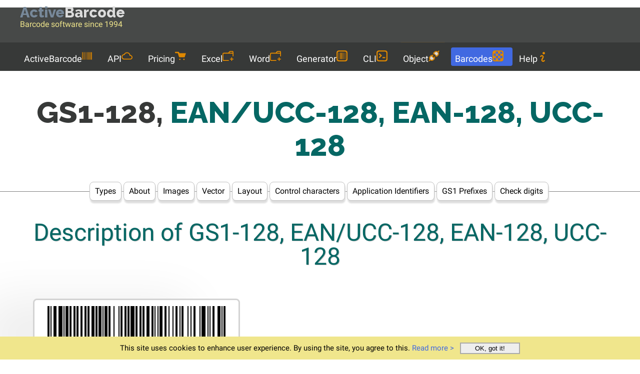

--- FILE ---
content_type: text/html; charset=utf-8
request_url: https://www.activebarcode.com/codes/eanucc128
body_size: 9528
content:
<!DOCTYPE html>
<!--  Website of ActiveBarcode, Design & content (c) activebarcode.com, unauthorized use is prohibited. Contact the authors. -->
<html lang="en">
<head>
  <meta charset="UTF-8">
    <!-- Google tag (gtag.js) -->
  <script async src="https://www.googletagmanager.com/gtag/js?id=G-K2SLCHEQ9K"></script>
  <script>
    window.dataLayer = window.dataLayer || [];
    function gtag(){dataLayer.push(arguments);}
    gtag('js', new Date());
   
    gtag('config', 'G-K2SLCHEQ9K', { 
      'anonymize_ip': true
    });
  </script>
  
<script>
    function setCookie(key, value, days) {
      var expires = new Date();
      expires.setTime(expires.getTime() + (days * 24 * 60 * 60 * 1000));
      document.cookie = key + '=' + encodeURIComponent(value) + ';path=/' + ';expires=' + expires.toUTCString();
    }
   
    function setCookieWithConsent(key, value, days){
      if (getCookie('CookiesAllowed')==1) {
        setCookie(key, value, days);
      }
    }

    function getCookie(key) {
      var keyValue = document.cookie.match('(^|;) ?' + key + '=([^;]*)(;|$)');
      return keyValue ? decodeURIComponent(keyValue[2]) : null;
    }

    function AcceptCookies() {
      setCookie('CookiesAllowed', 1, 10*365);
      document.getElementById('cookiebanner').remove();
    }

    function setToggler() {
      const toggler = document.querySelector('.toggler'); // Get the checkbox element
      const isChecked = toggler.checked ? 0 : 1; // Check if the checkbox is checked or not
      setCookieWithConsent('TogglerStatus', isChecked, 10*365);
    }

    function loadTogglerStatus() {
      // Check for the 'menu' cookie
      isChecked = getCookie('TogglerStatus');
      if (isChecked == null) {
        isChecked = 1;
      } 
      const toggler = document.querySelector('.toggler'); // Get the checkbox element
      isChecked ^= true; // Toogle status
      toggler.checked = isChecked; // Set the checkbox's checked state
    }

    function onResize() {
      const width = window.innerWidth; // Current window width
      // Check if the width is greater than or equal to 800px
      if (width >= 800) {
        const toggler = document.querySelector('.toggler'); // Get the checkbox element
        if (toggler != null && toggler.checked == 1) {
          toggler.checked = 0; // Set the checkbox's checked state
          setToggler(); // Store in cookie
        }
      }
    }

    window.addEventListener('resize', onResize);

    document.addEventListener('readystatechange', event => { 
      // When HTML/DOM elements are ready
      if (event.target.readyState === "interactive") {   //does same as:  ..addEventListener("DOMContentLoaded"..
                if (getCookie('CookiesAllowed')==null) {
          // display the cookie consent banner
          const cookiebanner = document.querySelector('.cookiebanner');
          cookiebanner.style.display = "block";
        }
      }
      loadTogglerStatus();
      onResize(); // on load prevent a hidden menu when size is >= 800
      // When external resources are loaded too - `css`,`src`, etc.
      // if (event.target.readyState === "complete") { console.log('complete'); }
    });

    // Language handling
    (function() {
        var supported = ["en","de","fr","es","it","nl","pt","pt-br","pl","tr","zh","ar","ja","ko","ru","he","cs","sk","hr","fi","sv","nb","da","id"];
        var pathParts = window.location.pathname.split('/');
        var firstSegment = pathParts[1];
        var currentLang = supported.includes(firstSegment) ? firstSegment : 'en';

        // If no language is specified in the path → try to load from cookie (fallback: en)
        if (!supported.includes(firstSegment)) {
            var preferred = getCookie('PreferredLanguage') || 'en';
            if (preferred !== currentLang) {
                var targetPath = (preferred === 'en')
                    ? '/' + pathParts.slice(1).join('/') + window.location.search + window.location.hash
                    : '/' + preferred + window.location.pathname + window.location.search + window.location.hash;
                window.location.replace(targetPath);
            }
        }
        // If language is in the path → save in cookie (if consent given)
        if (supported.includes(firstSegment)) {
            setCookieWithConsent('PreferredLanguage', currentLang, 365 * 10);
        }
    })();
</script>

  <meta name="language" CONTENT="en">
  <meta name="robots" CONTENT="index, follow">
  <meta name="description" content="✓ GS1-128, EAN/UCC-128, EAN-128, UCC-128 barcode generator you can trust since 1994. Easy to use for Office and developers. ★ Try it for free now.">
  <meta name="author" content="Lars Schenk, Frank Horn">
  <meta name="viewport" content="width=device-width, initial-scale=1.0, user-scalable=yes">
  <meta name="application-name" content="ActiveBarcode">
  <meta name="msapplication-square150x150logo" content="/images/tile/ab-normal.png">
  <meta name="msapplication-square310x310logo" content="/images/tile/ab-large.png">
  <meta name="msapplication-square70x70logo" content="/images/tile/ab-small.png">
  <meta name="msapplication-wide310x150logo" content="/images/tile/ab-wide.png">
    <!-- increase loading priority -->
  <link rel="preload" as="style" href="/standard.min.css?v=1768397727">
  <!-- async CSS -->
  <link rel="stylesheet" type="text/css" href="/standard.min.css?v=1768397727">
  <link rel="shortcut icon" href="/favicon.ico" type="image/ico">
  <link rel="icon" href="/favicon.ico" type="image/ico">
  <link rel="canonical" href="https://www.activebarcode.com/codes/eanucc128">
  <link rel="alternate" hreflang="en" href="https://www.activebarcode.com/codes/eanucc128">
  <link rel="alternate" hreflang="de" href="https://www.activebarcode.com/de/codes/eanucc128">
  <link rel="alternate" hreflang="fr" href="https://www.activebarcode.com/fr/codes/eanucc128">
  <link rel="alternate" hreflang="es" href="https://www.activebarcode.com/es/codes/eanucc128">
  <link rel="alternate" hreflang="it" href="https://www.activebarcode.com/it/codes/eanucc128">
  <link rel="alternate" hreflang="nl" href="https://www.activebarcode.com/nl/codes/eanucc128">
  <link rel="alternate" hreflang="pt" href="https://www.activebarcode.com/pt/codes/eanucc128">
  <link rel="alternate" hreflang="pt-br" href="https://www.activebarcode.com/pt-br/codes/eanucc128">
  <link rel="alternate" hreflang="pl" href="https://www.activebarcode.com/pl/codes/eanucc128">
  <link rel="alternate" hreflang="tr" href="https://www.activebarcode.com/tr/codes/eanucc128">
  <link rel="alternate" hreflang="zh" href="https://www.activebarcode.com/zh/codes/eanucc128">
  <link rel="alternate" hreflang="ar" href="https://www.activebarcode.com/ar/codes/eanucc128">
  <link rel="alternate" hreflang="ja" href="https://www.activebarcode.com/ja/codes/eanucc128">
  <link rel="alternate" hreflang="ko" href="https://www.activebarcode.com/ko/codes/eanucc128">
  <link rel="alternate" hreflang="ru" href="https://www.activebarcode.com/ru/codes/eanucc128">
  <link rel="alternate" hreflang="he" href="https://www.activebarcode.com/he/codes/eanucc128">
  <link rel="alternate" hreflang="cs" href="https://www.activebarcode.com/cs/codes/eanucc128">
  <link rel="alternate" hreflang="sk" href="https://www.activebarcode.com/sk/codes/eanucc128">
  <link rel="alternate" hreflang="hr" href="https://www.activebarcode.com/hr/codes/eanucc128">
  <link rel="alternate" hreflang="fi" href="https://www.activebarcode.com/fi/codes/eanucc128">
  <link rel="alternate" hreflang="sv" href="https://www.activebarcode.com/sv/codes/eanucc128">
  <link rel="alternate" hreflang="nb" href="https://www.activebarcode.com/nb/codes/eanucc128">
  <link rel="alternate" hreflang="da" href="https://www.activebarcode.com/da/codes/eanucc128">
  <link rel="alternate" hreflang="id" href="https://www.activebarcode.com/id/codes/eanucc128">
  <link rel="alternate" hreflang="x-default" href="https://www.activebarcode.com/codes/eanucc128">
  <link rel="manifest" href="/manifest.json">
  <title>GS1-128, EAN/UCC-128, EAN-128, UCC-128 barcode symbology description & information</title>  
</head>
<body>
<svg style="display: none" aria-hidden="true">
  <defs>
    <symbol id="icon-activebarcode" viewBox="0 0 512 512">
      <path d="M0 448V64h18v384H0zm26.857-.273V64H36v383.727h-9.143zm27.143 0V64h8.857v383.727H54zm44.857 0V64h8.857v383.727h-8.857zm36 0V64h17.714v383.727h-17.714zm44.857 0V64h8.857v383.727h-8.857zm18 0V64h8.857v383.727h-8.857zm18 0V64h8.857v383.727h-8.857zm35.715 0V64h18v383.727h-18zm44.857 0V64h18v383.727h-18zm35.999 0V64h18.001v383.727h-18.001zm36.001 0V64h18.001v383.727h-18.001zm26.857 0V64h18v383.727h-18zm45.143 0V64h26.857v383.727h-26.857zm35.714 0V64h9.143v383.727H476zm18 .273V64h18v384h-18z"/>
    </symbol><use href="#icon-activebarcode"/>
    <symbol id="icon-download" viewBox="0 0 8 8">
      <path d="M3 0v3h-2l3 3 3-3h-2v-3h-2zm-3 7v1h8v-1h-8z" />
    </symbol><use href="#icon-download"/>
    <symbol id="icon-howto" viewBox="0 0 8 8">
      <path d="M3 0c-.55 0-1 .45-1 1s.45 1 1 1 1-.45 1-1-.45-1-1-1zm-1.5 2.5c-.83 0-1.5.67-1.5 1.5h1c0-.28.22-.5.5-.5s.5.22.5.5-1 1.64-1 2.5c0 .86.67 1.5 1.5 1.5s1.5-.67 1.5-1.5h-1c0 .28-.22.5-.5.5s-.5-.22-.5-.5c0-.36 1-1.84 1-2.5 0-.81-.67-1.5-1.5-1.5z" transform="translate(2)" />
    </symbol><use href="#icon-howto"/>
    <symbol id="icon-officeAddIns" viewBox="0 0 64 58.67">
      <path d="M45.33,50.67h5.34V56A2.67,2.67,0,1,0,56,56V50.67h5.33a2.67,2.67,0,0,0,0-5.34H56V40a2.67,2.67,0,1,0-5.33,0v5.33H45.33a2.67,2.67,0,0,0,0,5.34Z"/><path class="cls-1" d="M34.67,53.33H8a2.67,2.67,0,0,1-2.67-2.66v-32A2.67,2.67,0,0,1,8,16H58.67V29.33A2.66,2.66,0,0,0,61.33,32h0A2.66,2.66,0,0,0,64,29.33V8a8,8,0,0,0-8-8H45.33a8,8,0,0,0-6.4,3.2l-5.6,7.47H8a8,8,0,0,0-8,8v32a8,8,0,0,0,8,8H34.67A2.67,2.67,0,0,0,37.33,56h0A2.67,2.67,0,0,0,34.67,53.33ZM43.2,6.4a2.68,2.68,0,0,1,2.13-1.07H56A2.68,2.68,0,0,1,58.67,8v2.67H40Z"/>
    </symbol><use href="#icon-officeAddIns"/>
    <symbol id="icon-generator" viewBox="0 0 137.145 137.14">
      <path d="m109.716,0h-82.287c-15.149,0-27.429,12.281-27.429,27.429v82.288c0,15.148 12.28,27.428 27.429,27.428h82.286c15.148,0 27.428-12.28 27.428-27.428v-82.288c0.001-15.148-12.279-27.429-27.427-27.429zm13.714,102.859c0,11.361-9.21,20.571-20.572,20.571h-68.572c-11.361,0-20.571-9.21-20.571-20.571v-68.573c0-11.361 9.21-20.572 20.571-20.572h68.572c11.361,0 20.572,9.211 20.572,20.572v68.573zm-96.001,6.857h6.857v-82.287h-6.857v82.287zm20.571,0h13.714v-82.287h-13.714v82.287zm34.287,0h6.857v-82.287h-6.857v82.287zm20.571,0h6.857v-82.287h-6.857v82.287zm-34.286,0h6.857v-82.287h-6.857v82.287z"/>
    </symbol><use href="#icon-generators"/>
    <symbol id="icon-object" viewBox="0 0 512 512">
      <style type="text/css">
        .st0{fill:#D9D9D9;}
      </style>
        <path class="st0" d="M94.6,300.1c-15.7,15.7-24.3,36.5-24.3,58.6c0,22.2,8.7,43,24.3,58.6c15.7,15.7,36.5,24.3,58.6,24.3
          c22.2,0,43-8.7,58.6-24.3l37.3-37.3L131.9,262.9L94.6,300.1z M358.7,70.4c-22.2,0-43,8.7-58.6,24.3L262.8,132L380,249.2l37.3-37.3
          c15.6-15.7,24.3-36.5,24.3-58.6c0-22.2-8.7-43-24.3-58.6C401.6,79,380.8,70.4,358.7,70.4z"/>
        <path d="M297.9,277.8c-2-1.9-5.1-1.9-7.1,0l-41.8,41.8l-56.7-56.7l41.9-41.9c1.9-1.9,1.9-5.1,0-7.1l-22.8-22.8
          c-2-1.9-5.1-1.9-7.1,0L162.5,233l-27-27c-0.9-0.9-2.2-1.5-3.6-1.4c-1.3,0-2.6,0.5-3.6,1.4L64.5,270c-23.4,23.4-36.6,55-36.8,88.1
          c-0.1,24.8,7,49.6,21.5,71L1.5,476.8c-1.9,2-1.9,5.1,0,7.1l26.6,26.6c1,1,2.3,1.4,3.6,1.4c1.3,0,2.6-0.5,3.6-1.4L83,462.7
          c21.1,14.4,45.7,21.5,70.3,21.5c32.1,0,64.3-12.2,88.8-36.8l63.9-63.9c1.9-1.9,1.9-5.1,0-7.1l-27-27l41.9-41.9
          c1.9-1.9,1.9-5.1,0-7.1L297.9,277.8z M211.9,417.4c-15.5,15.6-36.6,24.3-58.6,24.3c-22.2,0-42.9-8.6-58.6-24.3
          c-15.6-15.6-24.3-36.5-24.3-58.6c0-22.2,8.6-42.9,24.3-58.6l37.3-37.3l117.2,117.2L211.9,417.4z M510.5,28.1L483.9,1.5
          c-1-1-2.3-1.4-3.6-1.4c-1.3,0-2.6,0.5-3.6,1.4L429,49.3c-20.8-14.1-45.3-21.6-70.3-21.5c-32.1,0-64.3,12.2-88.8,36.8L206,128.5
          c-1.9,2-1.9,5.1,0,7.1L376.4,306c1,1,2.3,1.4,3.6,1.4c1.3,0,2.6-0.5,3.6-1.4l63.9-63.9c43.2-43.3,48.3-110.2,15.2-159.1l47.8-47.8
          C512.5,33.3,512.5,30.1,510.5,28.1z M417.3,211.9L380,249.2L262.8,132l37.3-37.3c15.6-15.6,36.5-24.3,58.6-24.3
          c22.2,0,42.9,8.6,58.6,24.3c15.6,15.6,24.3,36.5,24.3,58.6C441.6,175.5,432.9,196.2,417.3,211.9z"/>
    </symbol><use href="#icon-object"/>
    <symbol id="icon-cli" viewBox="0 0 137.144 137.144">
      <path d="m27.371,85.679l10.287,10.268 20.574-20.535-10.287-10.269-20.574,20.536zm82.344-85.679h-82.286c-15.149,0-27.429,12.28-27.429,27.429v82.286c0,15.149 12.28,27.429 27.429,27.429h82.286c15.149,0 27.429-12.28 27.429-27.429v-82.286c0-15.149-12.28-27.429-27.429-27.429zm13.715,102.858c0,11.361-9.21,20.572-20.571,20.572h-68.573c-11.362,0-20.572-9.21-20.572-20.572v-68.572c0-11.362 9.21-20.572 20.572-20.572h68.572c11.361,0 20.571,9.21 20.571,20.572v68.572zm-48-6.857h34.286v-13.715h-34.286v13.715zm-48.058-51.394l20.573,20.536 10.287,10.269 10.286-10.269-30.86-30.804-10.286,10.268z"/>
    </symbol><use href="#icon-cli"/>
    <symbol id="icon-rest" viewBox="0 0 24 24">
        <path d="M19.35,10.04 C18.67,6.59 15.64,4 12,4 C9.11,4 6.6,5.64 5.35,8.04 C2.34,8.36 0,10.91 0,14 C0,17.31 2.69,20 6,20 L19,20 C21.76,20 24,17.76 24,15 C24,12.36 21.95,10.22 19.35,10.04 Z M19,18 L6,18 C3.79,18 2,16.21 2,14 C2,11.79 3.79,10 6,10 L6.71,10 C7.37,7.69 9.48,6 12,6 C15.04,6 17.5,8.46 17.5,11.5 L17.5,12 L19,12 C20.66,12 22,13.34 22,15 C22,16.66 20.66,18 19,18 Z"></path>
    </symbol><use href="#icon-rest"/>
    <symbol id="icon-codes" viewBox="0 0 137.144 137.144">
      <path d="M123.429,68.572V41.143H96v27.428H123.429z M68.572,123.429V96H41.143v27.429H68.572z M109.715,0H27.429    C12.28,0,0,12.28,0,27.429v82.286c0,15.148,12.28,27.429,27.429,27.429h82.286c15.149,0,27.429-12.28,27.429-27.429V27.429    C137.144,12.28,124.864,0,109.715,0z M123.429,96H96v27.429l-61.714,0.001c-11.361,0-20.572-9.21-20.572-20.572V96h27.428V68.572    H13.715V41.143h27.428V13.714h27.429v27.429H96V13.714h6.857c11.361,0,20.572,9.21,20.572,20.571L123.429,96z M68.572,68.572V96    H96V68.572H68.572z M68.572,41.143H41.143v27.428h27.429V41.143z"/>
    </symbol><use href="#icon-codes"/>
    <symbol id="icon-support" viewBox="2 0 20 24">
      <path fill="none" d="M0 0h24v24H0z"/>
      <path fill-rule="nonzero" d="M5.763 17H20V5H4v13.385L5.763 17zm.692 2L2 22.5V4a1 1 0 0 1 1-1h18a1 1 0 0 1 1 1v14a1 1 0 0 1-1 1H6.455zM11 14h2v2h-2v-2zM8.567 8.813A3.501 3.501 0 1 1 12 13h-1v-2h1a1.5 1.5 0 1 0-1.471-1.794l-1.962-.393z"/>
    </symbol><use href="#icon-support"/>
    <symbol id="icon-cart" viewBox="0 0 8 8">
      <path d="M.34 0a.5.5 0 0 0 .16 1h1.5l.09.25.41 1.25.41 1.25c.04.13.21.25.34.25h3.5c.14 0 .3-.12.34-.25l.81-2.5c.04-.13-.02-.25-.16-.25h-4.44l-.38-.72a.5.5 0 0 0-.44-.28h-2a.5.5 0 0 0-.09 0 .5.5 0 0 0-.06 0zm3.16 5c-.28 0-.5.22-.5.5s.22.5.5.5.5-.22.5-.5-.22-.5-.5-.5zm3 0c-.28 0-.5.22-.5.5s.22.5.5.5.5-.22.5-.5-.22-.5-.5-.5z" transform="translate(0 1)" />
    </symbol><use href="#icon-cart"/>
    <symbol id="icon-search" viewBox="0 0 12 16">
      <path d="m4.8495 7.8226c0.82666 0 1.5262-0.29146 2.0985-0.87438 0.57232-0.58292 0.86378-1.2877 0.87438-2.1144 0.010599-0.82666-0.28086-1.5262-0.87438-2.0985-0.59352-0.57232-1.293-0.86378-2.0985-0.87438-0.8055-0.010599-1.5103 0.28086-2.1144 0.87438-0.60414 0.59352-0.8956 1.293-0.87438 2.0985 0.021197 0.8055 0.31266 1.5103 0.87438 2.1144 0.56172 0.60414 1.2665 0.8956 2.1144 0.87438zm4.4695 0.2115 3.681 3.6819-1.259 1.284-3.6817-3.7 0.0019784-0.69479-0.090043-0.098846c-0.87973 0.76087-1.92 1.1413-3.1207 1.1413-1.3553 0-2.5025-0.46363-3.4417-1.3909s-1.4088-2.0686-1.4088-3.4239c0-1.3553 0.4696-2.4966 1.4088-3.4239 0.9392-0.92727 2.0864-1.3969 3.4417-1.4088 1.3553-0.011889 2.4906 0.45771 3.406 1.4088 0.9154 0.95107 1.379 2.0924 1.3909 3.4239 0 1.2126-0.38043 2.2588-1.1413 3.1385l0.098834 0.090049z"></path>
    </symbol><use href="#icon-search"/>
    </defs>
</svg>

<div class="topzeile">
<div class="seitenbegrenzer">
<div class="toplogo">
  <a href="/" style="color:Khaki;font-size:16px;line-height:20px;">
    <div class="titletext">
      <span style="color:LightSlateGray;">Active</span><span style="color:Gainsboro;">Barcode</span>
    </div>
    Barcode software since 1994  </a>
</div>

<div class="topright">
  <form id="search-form" action="/search/" method="get">
    <div class="input-container">
      <input type="text" id="search-input" name="q" placeholder="Search...">
      <button type="submit" id="search-button" aria-label="Search">
        <svg class="menuicon" width="22" height="24"><use href="#icon-search" /></svg>      </button>
    </div>
        <label for="languageSelector" class="visually-hidden">Languages</label>
    <select id="languageSelector" class="select-language" name="countries" onchange="
      var opt = this.options[this.selectedIndex];
      var seg = (opt.getAttribute('data-lang') || 'en').toLowerCase();
      setCookieWithConsent('PreferredLanguage', seg, 365*10);
      if (this.value) {
        var hash = window.location.hash || '';
        window.location.href = this.value + window.location.search + hash;
      }">
      <option value="/codes/eanucc128.html" data-lang="en" selected>English</option><option value="/de/codes/eanucc128.html" data-lang="de" >Deutsch</option><option value="/fr/codes/eanucc128.html" data-lang="fr" >Français</option><option value="/es/codes/eanucc128.html" data-lang="es" >Español</option><option value="/it/codes/eanucc128.html" data-lang="it" >Italiano</option><option value="/nl/codes/eanucc128.html" data-lang="nl" >Nederlands</option><option value="/pt/codes/eanucc128.html" data-lang="pt" >Português</option><option value="/pt-br/codes/eanucc128.html" data-lang="pt-br" >Português (Brasil)</option><option value="/pl/codes/eanucc128.html" data-lang="pl" >Polski</option><option value="/tr/codes/eanucc128.html" data-lang="tr" >Türkçe</option><option value="/zh/codes/eanucc128.html" data-lang="zh" >中文</option><option value="/ar/codes/eanucc128.html" data-lang="ar" >العربية</option><option value="/ja/codes/eanucc128.html" data-lang="ja" >日本語</option><option value="/ko/codes/eanucc128.html" data-lang="ko" >한국어</option><option value="/ru/codes/eanucc128.html" data-lang="ru" >Русский</option><option value="/he/codes/eanucc128.html" data-lang="he" >עברית</option><option value="/cs/codes/eanucc128.html" data-lang="cs" >Čeština</option><option value="/sk/codes/eanucc128.html" data-lang="sk" >Slovenčina</option><option value="/hr/codes/eanucc128.html" data-lang="hr" >Hrvatski</option><option value="/fi/codes/eanucc128.html" data-lang="fi" >Suomi</option><option value="/sv/codes/eanucc128.html" data-lang="sv" >Svenska</option><option value="/nb/codes/eanucc128.html" data-lang="nb" >Norsk</option><option value="/da/codes/eanucc128.html" data-lang="da" >Dansk</option><option value="/id/codes/eanucc128.html" data-lang="id" >Bahasa Indonesia</option>    </select>
    <div class="title-button">
      <a href="/app/">
        <svg class="menuicon" style="fill:#FFA800;" width="14" height="14"><use href="#icon-generator" /></svg>Online Generator      </a>
    </div>
  </form>
</div>
</div>
</div>
<div class="clear"></div>
<label for="menu" class="visually-hidden">Menu</label>
<input type="checkbox" class="toggler" id="menu" onclick="setToggler()">
<div class="hamburger"><div></div></div>
  <nav class="menuzeile seitenbegrenzer">
    <ul class="textmenu">
      <li class="menuhead"><a href="/">ActiveBarcode<svg class="menuicon" width="20" height="24"><use href="#icon-activebarcode" /></svg></a></li>
<li class="menuhead"><a href="/rest/">API<svg class="menuicon" width="22" height="24"><use href="#icon-rest" /></svg></a></li>
<li class="menuhead"><a href="/license/">Pricing<svg class="menuicon" width="22" height="24"><use href="#icon-cart" /></svg></a></li>
<li class="menuhead"><a href="/howto/excel.html">Excel<svg class="menuicon" width="22" height="24"><use href="#icon-officeAddIns" /></svg></a></li>
<li class="menuhead"><a href="/howto/word.html">Word<svg class="menuicon" width="22" height="24"><use href="#icon-officeAddIns" /></svg></a></li>
<li class="menuhead"><a href="/generator/">Generator<svg class="menuicon" width="22" height="24"><use href="#icon-generator" /></svg></a></li>
<li class="menuhead"><a href="/commandline/">CLI<svg class="menuicon" width="22" height="24"><use href="#icon-cli" /></svg></a></li>
<li class="menuhead"><a href="/ocx/">Object<svg class="menuicon" width="22" height="24"><use href="#icon-object" /></svg></a></li>
<li class="menuheadactive"><a href="/codes/">Barcodes<svg class="menuicon" width="22" height="24"><use href="#icon-codes" /></svg></a></li>
<li class="menuhead"><a href="/faq/">Help<svg class="menuicon" width="20" height="20"><use href="#icon-howto" /></svg></a></li>
    </ul>
  </nav>
<main>
<header><h1 style="margin-bottom: 40px;"><span style="color:#373938;">GS1-128,</span> EAN/UCC-128, EAN-128, UCC-128</h1></header>
<nav class="seitenbegrenzer horizontaltrenner"><ul style="padding:0px; margin:0px;"><li class="tab"><a href="/codes/">Types</a></li><li class="tab"><a href="/barcode/">About</a></li><li class="tab"><a href="/barcode/rastergrafik-bitmap-images.html">Images</a></li><li class="tab"><a href="/barcode/vectorgraphics.html">Vector</a></li><li class="tab"><a href="/barcode/layout.html">Layout</a></li><li class="tab"><a href="/barcode/control-characters.html">Control characters</a></li><li class="tab"><a href="/codes/ean128_ucc128_ai.html">Application Identifiers</a></li><li class="tab"><a href="/codes/gs1-prefixes/">GS1 Prefixes</a></li><li class="tab"><a href="/codes/checkdigit/modulo10.html">Check digits</a></li></ul></nav>
<div class="orange-topic-box seitenbegrenzer"><article><div class="inhaltbegrenzer"><header><h2>Description of GS1-128, EAN/UCC-128, EAN-128, UCC-128</h2>
</header><div class="orange-topic-content"><a href="/app/?typeno=108&text=(01)01234567890128(15)057072"><img src="imagesmainexample/ean128.gif" width="400" height="125" class="foto-mit-3px-orange-rahmen responsive-right-image" style="aspect-ratio: 400 / 125; max-width: 100%; height: auto;" alt="GS1-128, EAN/UCC-128, EAN-128, UCC-128" title="Generate Your GS1-128, EAN/UCC-128, EAN-128, UCC-128 Barcodes Instantly with ActiveBarcode!" loading="lazy"></a>  <div>
    <p>The <strong>GS1-128</strong> is a versatile barcode standard for trade and industry, ideal for labeling goods and pallets. Previously known as EAN/UCC-128, it is based on <a href="code128.html">Code 128</a> and is distinguished by a special FNC1 character immediately following the start character.</p>

    <h3>Key Features of GS1-128</h3>
    <ul>
      <li><strong>Flexible Data Encoding</strong>: GS1-128 allows multiple pieces of information, such as product codes, weight, or expiration dates, to be combined in a single barcode using standardized <a href="ean128_ucc128_ai.html">Application Identifiers (AIs)</a>.</li><li><strong>Variable Length</strong>: The barcode supports up to 48 data characters (including AIs and FNC1 separators) with a maximum physical length of 165 mm.</li>      <li>
        <strong>Example</strong>:<br>
        <img src="images/ean128ai.png" width="369" height="81" class="responsive-image" style="aspect-ratio: 369 / 81; max-width: 100%; height: auto;" alt="ActiveBarcode: GS1-128, UCC/EAN-128, EAN-128, UCC-128" title="GS1-128, UCC/EAN-128, EAN-128, UCC-128" loading="lazy">
        <br>
        A GS1-128 can encode a product code <code>(01)</code> with 14 digits and an expiration date <code>(15)</code> in the format YYMMDD (e.g., 31.12.25). Parentheses in the human-readable text are for clarity only and are not encoded in the barcode.      </li>
    </ul>

    <h3>Easy Creation with ActiveBarcode</h3>
    <p>ActiveBarcode makes generating GS1-128 barcodes fast and user-friendly:</p>
    <ul>
      <li><strong>Automatic Processing</strong>: Start character and FNC1 are generated automatically.</li><li><strong>Simple Input</strong>: Enter the human-readable text including AIs, e.g., <code>(01)01234567890128(15)251231</code>. ActiveBarcode removes parentheses and creates the correct barcode, e.g., <code>010123456789012815251231</code>.</li>      <li>
        <strong>Support for Variable Lengths</strong>:<br>
        <img src="images/ean128aifnc1.png" width="318" height="81" class="responsive-image" style="aspect-ratio: 318 / 81; max-width: 100%; height: auto;" alt="ActiveBarcode: GS1-128, UCC/EAN-128, EAN-128, UCC-128" title="GS1-128, UCC/EAN-128, EAN-128, UCC-128" loading="lazy">
        <br>
        For AIs with variable-length data, insert the <code>&lt;FNC1&gt;</code> control character to indicate the end of data and the start of a new AI.        <br>
        In this example: <code>(30)19&lt;FNC1&gt;(21)123456789012</code> for quantity (19 pieces) and serial number.      </li>
    </ul>

    <h3>Benefits of GS1-128</h3>
    <ul>
      <li><strong>Global Standard</strong>: Standardized AIs ensure worldwide compatibility.</li><li><strong>Versatility</strong>: Perfect for logistics, food labeling, and more.</li><li><strong>Efficiency</strong>: Multiple data points in a single barcode reduce complexity.</li>    </ul>

    <h3>Further Information</h3>
    <ul>
      <li><a href="ean128_ucc128_ai.html">List of Application Identifiers</a></li>
      <li><a href="https://de.wikipedia.org/wiki/EAN128" target="_blank">Wikipedia: GS1-128</a></li>
      <li>More information about this can be found at <a href="https://ref.gs1.org/standards/genspecs/">GS1 General Specifications Standard (PDF)</a>.</li>    </ul>

    <p>With ActiveBarcode, you can create GS1-128 barcodes effortlessly and precisely - tailored to your needs in trade and industry.</p>
  </div>
<h2>Technical data</h2>

<table class="csvlist" style="width:100%;">
  <tr>
    <td class="barcodetypbox" style="width:auto; vertical-align:top;">
      <b>Valid characters:</b>
    </td>
    <td class="barcodetypbox" style="word-break: break-all;">
      alphanumeric  </td>
  </tr>
  <tr>
    <td class="barcodetypbox" style="vertical-align:top;">
      <b>Length:</b>
    </td>
    <td class="barcodetypbox">
    
    Variable with no fixed length.    </td>
  </tr>
  <tr>
    <td class="barcodetypbox" style="vertical-align:top;">
      <b>Check digit:</b>
    </td>
    <td class="barcodetypbox">
    
    Calculated according to Modulo 103<br><small>ActiveBarcode calculates the check digit automatically.</small>    </td>
  </tr>
  <tr>
    <td class="barcodetypbox" style="vertical-align:top;">
      <b>Type#:</b>
    </td>
    <td class="barcodetypbox">
      <a class="tooltip" data-tooltip="Create barcodes and labels using the Online Generator" href="/app/?typeno=15">EAN/UCC-128 - #15 - EAN128</a><br><a class="tooltip" data-tooltip="Create barcodes and labels using the Online Generator" href="/app/?typeno=28">EAN/UCC-128 AI - #28 - EAN128AI</a><br><a class="tooltip" data-tooltip="Create barcodes and labels using the Online Generator" href="/app/?typeno=108">GS1-128 - #108 GS1128</a><br>    </td>
  </tr>

  
</table>

</div></div></article></div>
<div class="orange-topic-box-silver seitenbegrenzer"><article><div class="inhaltbegrenzer"><header><h2>Other types...</h2>
<div class="caption-sub">Want to learn about other barcode types?</div>
</header><div class="orange-topic-content"><div class="seitenbegrenzer horizontaltrenner-light"><form method="get" id="methodSelectorForm" style="">  <select class="typeselector" name="page" onchange="this.form.action=this.value; this.form.submit()">    <option value="">-- Select barcode type --</option><option value="/codes/" >Barcode symbologies</option><option value="/codes/codabar.html" >Codabar</option><option value="/codes/code25.html" >Code 25 Industrial</option><option value="/codes/code25interleaved.html" >Code 25 Interleaved</option><option value="/codes/code39.html" >Code 39</option><option value="/codes/code39extended.html" >Code 39 Extended</option><option value="/codes/code93.html" >Code 93 / Extended</option><option value="/codes/code128.html" >Code 128</option><option value="/codes/datamatrix.html" >DataMatrix</option><option value="/codes/gs1-datamatrix.html" >GS1-DataMatrix</option><option value="/codes/ean5_ean2.html" >EAN-2 / EAN-5 AddOn</option><option value="/codes/eanucc128.html" selected>GS1-128 / EAN-128 / UCC-128</option><option value="/codes/qrcode.html" >GS1 QR Code / QR Code</option><option value="/codes/ean8.html" >GTIN-8 / EAN-8 / RCN-8</option><option value="/codes/gtin-12.html" >GTIN-12 / UPC-A</option><option value="/codes/upce.html" >&nbsp;·&nbsp; UPC-E</option><option value="/codes/ean13.html" >GTIN-13 / EAN-13 / JAN</option><option value="/codes/ean99.html" >&nbsp;·&nbsp; EAN-99</option><option value="/codes/ean14.html" >GTIN-14 / EAN-14</option><option value="/codes/dun14.html" >&nbsp;·&nbsp; DUN-14</option><option value="/codes/identcode.html" >Identcode</option><option value="/codes/isbn.html" >ISBN</option><option value="/codes/isbn13.html" >&nbsp;·&nbsp; ISBN-13</option><option value="/codes/isbn13dual.html" >&nbsp;·&nbsp; ISBN-13 Dual</option><option value="/codes/isbn10.html" >&nbsp;·&nbsp; ISBN-10</option><option value="/codes/issn.html" >ISSN</option><option value="/codes/ismn.html" >ISMN</option><option value="/codes/leitcode.html" >Leitcode</option><option value="/codes/msi.html" >MSI Plessey</option><option value="/codes/pdf417.html" >PDF 417</option><option value="/codes/postnet.html" >PostNet</option><option value="/codes/pzn.html" >PZN</option><option value="/codes/royalmail.html" >RoyalMail</option><option value="/codes/itf14.html" >SCC-14 / ITF-14</option><option value="/codes/ean18_nve_sscc18.html" >SSCC-18 / EAN-18 / NVE</option>  </select></form></div></div></div></article></div>
</main>

<footer>
<div class="footbox-2">
  <div class="footmenu">
    <a href="/">Home</a> |
    <a href="/download/">Download</a> Version 6.12.4 |
    <a href="/app/"> Online Generator</a> |
    <a href="/howto/excel-365.html">Excel 365</a> |
    <a href="/rest/">API</a>    <br>
    <a href="/agb/">Terms of service</a> |
    <a href="/datenschutz.html">Privacy policy</a> |
    <a href="/impressum.html">Imprint</a> |
    <a href="https://fastspring.com/consumer-support/" target="_blank" rel="nofollow">Order support</a>
    <br>
  </div>
  <div class="copyrightzeile">
    <small><i>
    © 1994-2026 Frank Horn & Lars Schenk.
      All trademarks and product names mentioned are the property of their respective owners.</i></small>
  </div>
</div>
<div id="cookiebanner">
  <aside class="cookiebanner">
    This site uses cookies to enhance user experience. By using the site, you agree to this. <a href="/datenschutz.html">Read more &gt;</a>&nbsp;&nbsp; <button class="cookiebutton" onclick="AcceptCookies()">OK, got it!</button>  </aside>
</div>
</footer>
<script defer src="https://static.cloudflareinsights.com/beacon.min.js/vcd15cbe7772f49c399c6a5babf22c1241717689176015" integrity="sha512-ZpsOmlRQV6y907TI0dKBHq9Md29nnaEIPlkf84rnaERnq6zvWvPUqr2ft8M1aS28oN72PdrCzSjY4U6VaAw1EQ==" data-cf-beacon='{"version":"2024.11.0","token":"0f9422611e6e45ba8082a13db1e17ab5","r":1,"server_timing":{"name":{"cfCacheStatus":true,"cfEdge":true,"cfExtPri":true,"cfL4":true,"cfOrigin":true,"cfSpeedBrain":true},"location_startswith":null}}' crossorigin="anonymous"></script>
</body>
</html>